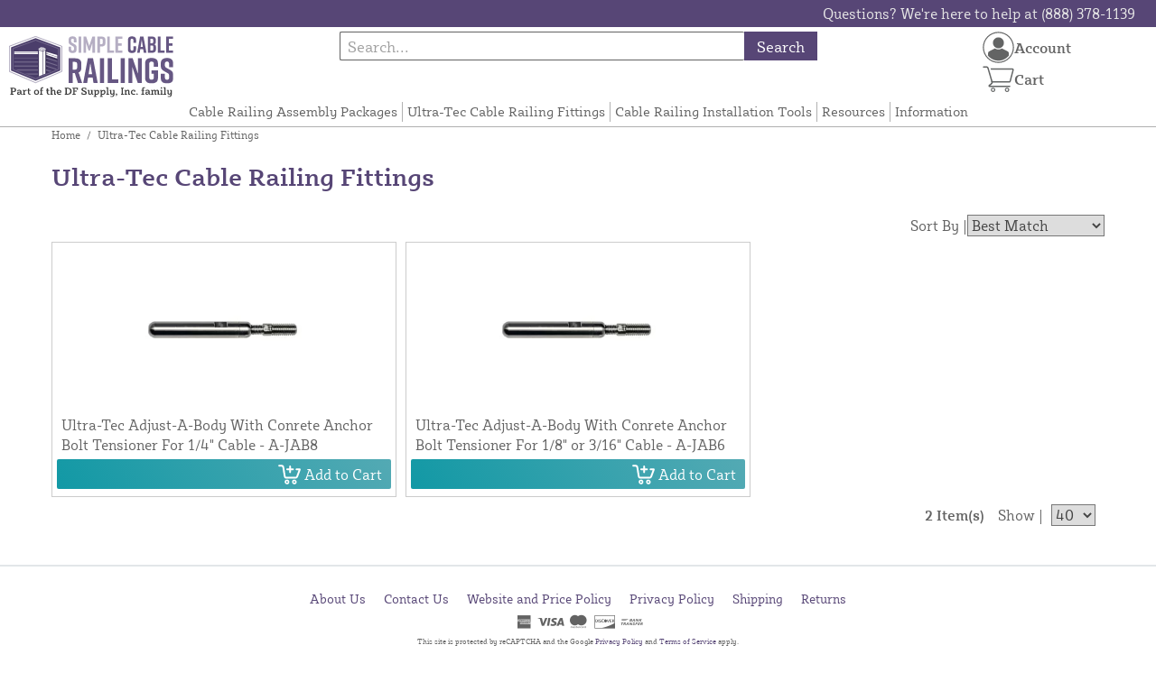

--- FILE ---
content_type: text/html; charset=UTF-8
request_url: https://simplecablerailings.com/store/cable-railing-fittings.html?fitting_type=110
body_size: 7623
content:

<!DOCTYPE html>

<!--[if lt IE 7 ]> <html lang="en" id="top" class="no-js ie6"> <![endif]-->
<!--[if IE 7 ]>    <html lang="en" id="top" class="no-js ie7"> <![endif]-->
<!--[if IE 8 ]>    <html lang="en" id="top" class="no-js ie8"> <![endif]-->
<!--[if IE 9 ]>    <html lang="en" id="top" class="no-js ie9"> <![endif]-->
<!--[if (gt IE 9)|!(IE)]><!--> <html lang="en" id="top" class="no-js"> <!--<![endif]-->

<head>
 
<meta http-equiv="Content-Type" content="text/html; charset=utf-8" />
<title>Ultra-Tec Cable Railing Fittings | Simple Cable Railings</title>
<meta name="description" content="Simple Cable Railings Fittings are important elements in the process of installing, repairing or updating a cable railing system. These durable caps, push-lock lags, tensioners, washers, fixed jaws, ferrules and more help create strong connections and attachments for cable railing system components. With these stainless steel and durable plastic fittings, your next cable railing installation or renovation project will have all of the components it needs to exceed your expectations.

" />
<meta name="keywords" content="" />
<meta name="robots" content="INDEX,FOLLOW" />
<meta name="viewport" content="width=device-width, initial-scale=1, minimum-scale=1, maximum-scale=1" />
<link rel="icon" href="https://simplecablerailings.com/store/media/favicon/default/favicon_4.png" type="image/x-icon" />
<link rel="shortcut icon" href="https://simplecablerailings.com/store/media/favicon/default/favicon_4.png" type="image/x-icon" />
<link rel="preload" href="https://simplecablerailings.com/store/skin/frontend/copper/default/fonts/SybillaPro-Book.woff2" as="font" type="font/woff2" crossorigin="anonymous">
<link rel="preload" href="https://simplecablerailings.com/store/skin/frontend/copper/default/fonts/SybillaPro-Regular.woff2" as="font" type="font/woff2" crossorigin="anonymous">
<link rel="preload" href="https://simplecablerailings.com/store/skin/frontend/copper/default/fonts/SybillaPro-Medium.woff2" as="font" type="font/woff2" crossorigin="anonymous">
<link rel="preload" href="https://simplecablerailings.com/store/skin/frontend/copper/default/fonts/SybillaPro-Bold.woff2" as="font" type="font/woff2" crossorigin="anonymous">
<link rel="dns-prefetch" href="//dfsupply.heydfs.com">
<link rel="preconnect" href="//dfsupply.heydfs.com" crossorigin>
<link rel="stylesheet" type="text/css" href="https://simplecablerailings.com/store/js/lightbox2/lightbox.min.css?build11946" />
<link rel="stylesheet" type="text/css" href="https://simplecablerailings.com/store/skin/frontend/copper/default/css/dfs-styles.min.css?build11946" media="all" />
<link rel="stylesheet" type="text/css" href="https://simplecablerailings.com/store/skin/frontend/copper/default/css/print.min.css?build11946" media="print" />
<script type="text/javascript" src="https://simplecablerailings.com/store/js/prototype/prototype.min.js?build11946"></script>
<script type="text/javascript" src="https://simplecablerailings.com/store/js/dfs/jquery-3.min.js?build11946"></script>
<script type="text/javascript" src="https://simplecablerailings.com/store/js/lib/jquery/noconflict.min.js?build11946"></script>
<script type="text/javascript" src="https://simplecablerailings.com/store/js/lib/ccard.min.js?build11946"></script>
<script type="text/javascript" src="https://simplecablerailings.com/store/js/prototype/validation.min.js?build11946"></script>
<script type="text/javascript" src="https://simplecablerailings.com/store/js/varien/js.min.js?build11946"></script>
<script type="text/javascript" src="https://simplecablerailings.com/store/js/varien/form.min.js?build11946"></script>
<script type="text/javascript" src="https://simplecablerailings.com/store/js/coreoverride/form.min.js?build11946"></script>
<script type="text/javascript" src="https://simplecablerailings.com/store/js/varien/menu.min.js?build11946"></script>
<script type="text/javascript" src="https://simplecablerailings.com/store/js/mage/cookies.min.js?build11946"></script>
<script type="text/javascript" src="https://simplecablerailings.com/store/js/lightbox2/lightbox.min.js?build11946"></script>
<script type="text/javascript" src="https://simplecablerailings.com/store/js/amasty/amlabel/amlabel_observer.js?build11946"></script>
<script type="text/javascript" src="https://simplecablerailings.com/store/js/amasty/amlabel/amlabel_height.js?build11946"></script>
<script type="text/javascript" src="https://simplecablerailings.com/store/js/varien/product_options.js?build11946"></script>
<script type="text/javascript" src="https://simplecablerailings.com/store/js/pws/jquery.rwdImageMaps.min.js?build11946" defer></script>
<script type="text/javascript" src="https://simplecablerailings.com/store/js/pws/jquery.maphilight.min.js?build11946" defer></script>
<script type="text/javascript" src="https://simplecablerailings.com/store/skin/frontend/copper/default/js/lib/modernizr.custom.min.js?build11946" defer></script>
<script type="text/javascript" src="https://simplecablerailings.com/store/skin/frontend/copper/default/js/lib/enquire.min.js?build11946" defer></script>
<script type="text/javascript" src="https://simplecablerailings.com/store/skin/frontend/copper/default/js/app.min.js?build11946" defer></script>
<script type="text/javascript" src="https://simplecablerailings.com/store/skin/frontend/copper/default/js/lib/imagesloaded.min.js?build11946" defer></script>
<script type="text/javascript" src="https://simplecablerailings.com/store/skin/frontend/copper/default/js/accessibility.min.js?build11946" defer></script>
<script type="text/javascript" src="https://simplecablerailings.com/store/skin/frontend/copper/default/js/partfinder_prefetch_fix.min.js?build11946" defer></script>
<script type="text/javascript" src="https://simplecablerailings.com/store/skin/frontend/copper/default/js/acticle_toc.min.js?build11946" defer></script>
<script type="text/javascript" src="https://simplecablerailings.com/store/skin/frontend/copper/default/js/swiper_init.min.js?build11946" defer></script>
<script type="text/javascript" src="https://simplecablerailings.com/store/skin/frontend/copper/default/js/jquery.lazy.min.js?build11946" defer></script>
<script type="text/javascript" src="https://simplecablerailings.com/store/skin/frontend/copper/default/js/tooltipster.bundle.min.js?build11946" defer></script>
<script type="text/javascript" src="https://simplecablerailings.com/store/skin/frontend/copper/default/js/tooltipster_init.js?build11946" defer></script>
<link rel="canonical" href="https://simplecablerailings.com/store/cable-railing-fittings.html" />

<script type="text/javascript">
//<![CDATA[
Mage.Cookies.path     = '/store';
Mage.Cookies.domain   = '.simplecablerailings.com';
//]]>
</script>
<meta name="viewport" content="initial-scale=1.0, width=device-width" />

<script type="text/javascript">
//<![CDATA[
optionalZipCountries = ["HK","IE","MO","PA"];
//]]>
</script>
            <!-- BEGIN GOOGLE ANALYTICS 4 CODE -->
        <script async src="https://www.googletagmanager.com/gtag/js?id=G-HM9LZNRPN2"></script>
        <script>
            window.dataLayer = window.dataLayer || [];
            function gtag(){dataLayer.push(arguments);}
            gtag('js', new Date());
            gtag('config', 'G-HM9LZNRPN2');
            gtag('event', 'view_item_list', {"currency":"USD","value":"83.08","item_list_id":"category_cable-railing-fittings","item_list_name":"Ultra-Tec Cable Railing Fittings","items":[{"id":"A-JAB6","name":"Ultra-Tec Adjust-A-Body With Conrete Anchor Bolt Tensioner For 1\/8\" or 3\/16\" Cable - A-JAB6","list_name":"Product Detail Page","brand":false,"category":"Products","price":"35.36"},{"id":"A-JAB8","name":"Ultra-Tec Adjust-A-Body With Conrete Anchor Bolt Tensioner For 1\/4\" Cable - A-JAB8","list_name":"Product Detail Page","brand":false,"category":"Products","price":"47.72"}]});        </script>
        <!-- END GOOGLE ANALYTICS 4 CODE -->
    <script language="javascript" src="https://d39bsabgls48ex.cloudfront.net/DFS_analytics/analytics.js" defer></script><script>(function(w,d,t,r,u){var f,n,i;w[u]=w[u]||[],f=function(){var o={ti:"11032913"};o.q=w[u],w[u]=new UET(o),w[u].push("pageLoad")},n=d.createElement(t),n.src=r,n.async=1,n.onload=n.onreadystatechange=function(){var s=this.readyState;s&&s!=="loaded"&&s!=="complete"||(f(),n.onload=n.onreadystatechange=null)},i=d.getElementsByTagName(t)[0],i.parentNode.insertBefore(n,i)})(window,document,"script","//bat.bing.com/bat.js","uetq");</script><script>!function(f,b,e,v,n,t,s){if(f.fbq)return;n=f.fbq=function(){n.callMethod?n.callMethod.apply(n,arguments):n.queue.push(arguments)};if(!f._fbq)f._fbq=n;n.push=n;n.loaded=!0;n.version='2.0';n.queue=[];t=b.createElement(e);t.async=!0;t.src=v;s=b.getElementsByTagName(e)[0];s.parentNode.insertBefore(t,s)}(window, document,'script','https://connect.facebook.net/en_US/fbevents.js');fbq('init', '438564248172619');fbq('track', 'PageView');</script><noscript><img height="1" width="1" style="display:none"src="https://www.facebook.com/tr?id=438564248172619&ev=PageView&noscript=1"/></noscript>
			<script>
				!function(t,e){var o,n,p,r;e.__SV||(window.posthog=e,e._i=[],e.init=function(i,s,a){function g(t,e){var o=e.split(".");2==o.length&&(t=t[o[0]],e=o[1]),t[e]=function(){t.push([e].concat(Array.prototype.slice.call(arguments,0)))}}(p=t.createElement("script")).type="text/javascript",p.async=!0,p.src=s.api_host.replace(".i.posthog.com","-assets.i.posthog.com")+"/static/array.js",(r=t.getElementsByTagName("script")[0]).parentNode.insertBefore(p,r);var u=e;for(void 0!==a?u=e[a]=[]:a="posthog",u.people=u.people||[],u.toString=function(t){var e="posthog";return"posthog"!==a&&(e+="."+a),t||(e+=" (stub)"),e},u.people.toString=function(){return u.toString(1)+".people (stub)"},o="capture identify alias people.set people.set_once set_config register register_once unregister opt_out_capturing has_opted_out_capturing opt_in_capturing reset isFeatureEnabled onFeatureFlags getFeatureFlag getFeatureFlagPayload reloadFeatureFlags group updateEarlyAccessFeatureEnrollment getEarlyAccessFeatures getActiveMatchingSurveys getSurveys getNextSurveyStep onSessionId setPersonProperties".split(" "),n=0;n<o.length;n++)g(u,o[n]);e._i.push([i,s,a])},e.__SV=1)}(document,window.posthog||[]);
				posthog.init('phc_NVGZLlUhu60BnjyTiCfsZhxhkOaYeTgdCb38a7YHVE8',{
					api_host:'https://us.i.posthog.com',
					person_profiles: 'identified_only'
				});
				posthog.register({
					domain: window.location.hostname
				});
			</script>
		


</head>
<body class="catalog-category-view prefetch-allow categorypath-cable-railing-fittings-html category-cable-railing-fittings">
<div class="wrapper">
        <noscript>
        <div class="global-site-notice noscript">
            <div class="notice-inner">
                <p>
                    <strong>JavaScript seems to be disabled in your browser.</strong><br />
                    You must have JavaScript enabled in your browser to utilize the functionality of this website.                </p>
            </div>
        </div>
    </noscript>
    <div class="page">
        <div class="calc-container">
            
<div class="header-language-background">
    <div class="header-language-container">
        <a class="welcome-msg"
            href="https://simplecablerailings.com/store/information/contact.html/"><script type="text/javascript">
//<![CDATA[
if (!Mage.Cookies.path) {
    Mage.Cookies.path = '/store';
}
if (!Mage.Cookies.domain) {
    Mage.Cookies.domain = 'simplecablerailings.com';
}
var json = Mage.Cookies.get('welcome');
if (json) {
    var html = JSON && JSON.parse(json) || json.evalJSON();
    document.write(decodeURIComponent((html + '').replace(/\+/g, '%20')));
    }
//]]>
</script></a>
    </div>
</div>

<div class="components-top-nav">
			<div class="searchbar-input">
			
<form id="search_mini_form" action="https://simplecablerailings.com/store/catalogsearch/result/" method="get">
    <div id="algolia-searchbox">
        <label for="search"></label>
        <input id="search" type="text" name="q" class="input-text algolia-search-input" autocomplete="off" spellcheck="false" autocapitalize="off" placeholder="Search..." />
        <button onclick="q" class="searchbutton">Search</button>
    </div>
</form>


			<a href="#header-search" class="skip-link skip-search search-header">
				<!-- <span class="icon"></span> -->
				<span class="label">Search</span>
			</a>
		</div>
	
    <div class="hamburger-phone-wrapper">
        <div class="menu-at-top">
            <a href="#header-nav-mobile">
                <div id="ham1" class="ham">
                    <span class="bar"></span>
                    <span class="bar"></span>
                    <span class="bar"></span>
                </div>
            </a>
        </div>
        </div>
   
    <div class="logo-at-top">
        <a class="logo" id="logo" href="https://simplecablerailings.com/store/">
            <img src="https://simplecablerailings.com/store/skin/frontend/base/default/images/simplecablerailings-logo.svg" alt="Simple Cable Railings" class="large" />
        </a>
    </div>

    <div class="print-display">
            <p class="print-display-item">simplecablerailings.com</p>
            <p class="print-display-item">sales@simplecablerailings.com</p>
            <p class="print-display-item">(888) 378-1139</p>
        </div>
    <div id="header-nav">
        
<div class="links-search">
            <nav id="nav">
            <!-- <li class="mobile-only">Menu</li> -->
            <ol class="nav-primary">
                <li  class="level0 nav-1 first"><a href="https://simplecablerailings.com/store/metal-cable-assembly-package.html" class="level0 ">Cable Railing Assembly Packages</a></li><li  class="level0 nav-2 active"><a href="https://simplecablerailings.com/store/cable-railing-fittings.html" class="level0 ">Ultra-Tec Cable Railing Fittings</a></li><li  class="level0 nav-3"><a href="https://simplecablerailings.com/store/cable-railing-installation-tools.html" class="level0 ">Cable Railing Installation Tools</a></li><li  class="level0 nav-4"><a href="https://simplecablerailings.com/store/resources.html" class="level0 ">Resources</a></li><li  class="level0 nav-5 last"><a href="https://simplecablerailings.com/store/store-information.html" class="level0 ">Information</a></li>            </ol>
        </nav>
    </div>
<div class="links-search">
<div id="header-nav-mobile">
    <nav id="mobileNav">
        <div class="mobile-menu-top">
            <div class="close-logo">
                <div class="logo-close flex">
                <div class="close-button"><span>X</span></div>
                <div class="logo-container">
                    <a href="https://simplecablerailings.com/store/">
                                                <img src="https://simplecablerailings.com/store/skin/frontend/base/default/images/simplecablerailings-logo.svg" />
                    </a>
                </div>
                <div class="cart-container">
                                    <a href="https://simplecablerailings.com/store/checkout/cart/" 
                    data-target-element="#header-cart" 
                    class="flex-col skip-cart  no-count">
                                                    <img class="cart-icon" src="https://simplecablerailings.com/store/skin/frontend/copper/default/images/icons/shoppingcart.svg" alt="cart-icon">
                        <span class="label">Cart</span>
                        <span class="count">0</span>
                    </a>
                </div>
                </div>
                <div class="account-container justify-between align-center flex">
                <a href="https://simplecablerailings.com/store/store-information/contact.html" class="mobile mobileContactUsBtn">
                        Contact Us
                    </a>
                    <ul class="account-contact">
                                            <li class="reg-sign"><a class=" myAccountBtnMobile" href="https://simplecablerailings.com/store/customer/account/login/">Sign In</a></li>
                                        </ul>
                  

                </div>
            </div>
        </div>
        <div class="menu-items flex justify-center flex-col">
    <h3>Site Menu</h3>
    
    <ul class="mobile-menu">
        <ul class="menu-level1"><li class="menu-item1"><div class="flex align-center justify-between link-href-container"><a href="https://simplecablerailings.com/store/metal-cable-assembly-package.html" class="menu-link">Cable Railing Assembly Packages</a></div></li><li class="menu-item1"><div class="flex align-center justify-between link-href-container"><a href="https://simplecablerailings.com/store/cable-railing-fittings.html" class="menu-link">Ultra-Tec Cable Railing Fittings</a></div></li><li class="menu-item1"><div class="flex align-center justify-between link-href-container"><a href="https://simplecablerailings.com/store/cable-railing-installation-tools.html" class="menu-link">Cable Railing Installation Tools</a></div></li><li class="menu-item1"><div class="flex align-center justify-between link-href-container"><a href="https://simplecablerailings.com/store/resources.html" class="menu-link">Resources</a></div></li><li class="menu-item1"><div class="flex align-center justify-between link-href-container"><a href="https://simplecablerailings.com/store/store-information.html" class="menu-link">Information</a></div></li></ul>    </ul>

<script type="text/javascript">
    $j(document).ready(function () {
        $j('.menu-level2, .menu-level3').hide(); 

        $j('.link-href-container').on('click', function (e) {
            var $submenu = $j(this).closest('li').find('> ul'); 
            var $parentItem = $j(this).closest('.menu-item1');
            var $allLinks = $j('.link-href-container'); 
            var $allSubmenus = $j('.menu-level2, .menu-level3'); 
            var $allParents = $j('.menu-item1'); 
            if ($submenu.length) {
                e.preventDefault(); 
                 $allSubmenus.not($submenu).slideUp();
                $allLinks.not(this).removeClass('expanded').css('border-bottom', '1px solid var(--border)');
                $allParents.not($parentItem).css('border-bottom', 'none');
                $j('.arrow-img').not($j(this).find('.arrow-img')).removeClass('flipped');
                $submenu.slideToggle();
                $j(this).toggleClass('expanded'); 
                if ($j(this).hasClass('expanded')) {
                    $j(this).css('border-bottom', 'none');
                    $parentItem.css('border-bottom', '1px solid var(--border)');
                } else {
                    $parentItem.css('border-bottom', 'none');
                    setTimeout(() => {
                        $j(this).css('border-bottom', '1px solid var(--border)');
                    }, 300); 
                }
                const $arrow = $j(this).find('.arrow-img');
                if ($arrow.length) {
                    $arrow.toggleClass('flipped');
                }
            }
        });
        $j('#header-nav-mobile').on('classChanged', function () {
            if (!$j(this).hasClass('active')) {
                $j('.menu-level2, .menu-level3').slideUp();
                $j('.link-href-container').removeClass('expanded'); 
                $j('.arrow-img').removeClass('flipped');
                $j('.menu-item1').css('border-bottom', 'none');

                setTimeout(() => {
                    $j('.link-href-container').css('border-bottom', '1px solid var(--border)');
                }, 300); 
            }
            
        });
        const observer = new MutationObserver(function (mutations) {
            mutations.forEach(function (mutation) {
                if (mutation.attributeName === 'class') {
                    $j(mutation.target).trigger('classChanged');
                }
            });
        });
        observer.observe(document.querySelector('#header-nav-mobile'), { attributes: true });
    });
</script>
</div>
    </nav>
</div>
</div>    </div>
    <div class="account-cart-wrapper" id="account-cart-wrapper">
    <div id="account-menu-trigger">
        <a href="https://simplecablerailings.com/store/customer/account/" class="skip-link">
        <div class="flex skip-account">
                <img id="account-icon" src="https://simplecablerailings.com/store/skin/frontend/copper/default/images/icons/account.svg" alt="cart-icon">
            <span class="label" style="font-size:16px;">Account</span>
            </div>
        </a>
        </div>
        <div class="header-minicart">
            <div class="mini-cart-header mini-header">
                
 
<a href="https://simplecablerailings.com/store/checkout/cart/" data-target-element="#header-cart" class="skip-cart  no-count">
                              <img class="cart-icon" src="https://simplecablerailings.com/store/skin/frontend/copper/default/images/icons/shoppingcart.svg" alt="cart-icon">
    <span class="label">Cart</span>
    <span class="count">0</span>
</a>            </div>
        </div>
        <div id="header-account">
            <div class="links">
        <ul>
                                    <li class="acct-nav first"><a href="https://simplecablerailings.com/store/customer/account/" title="My Account" >My Account</a></li>
                                                <li class="acct-nav "><a href="https://simplecablerailings.com/store/checkout/cart/" title="My Cart" class="top-link-cart">My Cart</a></li>
                                                <li class="acct-nav "><a href="https://simplecablerailings.com/store/purchase/" title="Checkout" class="top-link-checkout">Checkout</a></li>
                                                <li class="acct-nav "><a href="https://simplecablerailings.com/store/customer/account/create/" title="Register" >Register</a></li>
                                                <li class="acct-nav  last"><a href="https://simplecablerailings.com/store/customer/account/login/" title="Log In" >Log In</a></li>
                        </ul>
</div>
        </div>
    </div>
</div>
<script>
 $j(document).ready(function () {
    $j('#account-menu-trigger').on('click', function (e) {
        e.preventDefault(); 
        if ($j('#header-account').hasClass('skip-active')) {
            $j('#header-account').removeClass('skip-active');
        } else {
            $j('#header-account').addClass('skip-active'); 
        }
    });
    $j(document).on('click', function (e) {
        if (
            !$j(e.target).closest('#header-account').length && 
            !$j(e.target).closest('#account-menu-trigger').length 
        ) {
            $j('#header-account').removeClass('skip-active'); 
        }
    });
    $j(document).on('click', function () {
        $j('.nav-primary li.level0').removeClass('menu-active');
    });
});



</script>            <div class="main-container col1-layout">
                <div class="main">
                    <div class="breadcrumbs">
    <ul>
                    <li class="home">
                            <a href="https://simplecablerailings.com/store/" title="Go to Home Page">Home</a>
                                        <span>/ </span>
                        </li>
                    <li class="category48">
                            <strong>Ultra-Tec Cable Railing Fittings</strong>
                                    </li>
            </ul>
</div>
                    
<div class="cat-desc-head">
    <h1>Ultra-Tec Cable Railing Fittings</h1>
    </div>
                    <div class="col-main ">
                        <script type="text/javascript">
//<![CDATA[
if (!Mage.Cookies.path) {
    Mage.Cookies.path = '/store';
}
if (!Mage.Cookies.domain) {
    Mage.Cookies.domain = 'simplecablerailings.com';
}
var json = Mage.Cookies.get('global_messages');
if (json) {
    var html = JSON && JSON.parse(json) || json.evalJSON();
    document.write(decodeURIComponent((html + '').replace(/\+/g, '%20')));
            Mage.Cookies.set('global_messages', '');
    }
//]]>
</script>                        
<!--<h1></h1> -->








        <div class="category-products">
        <div class="sort-div">
        <div id="desktop-sorter">
        <div class="sorter">
                                    <div class="sort-by">
                <label>Sort By | </label>
                <select onchange="setLocation(this.value)" title="Sort By">
                                                                                                            <option value="https://simplecablerailings.com/store/cable-railing-fittings.html?dir=asc&amp;fitting_type=110&amp;order=position"  selected="selected">
                                        Best Match                                    </option>
                                                                                                                    <option value="https://simplecablerailings.com/store/cable-railing-fittings.html?dir=asc&amp;fitting_type=110&amp;order=name" >
                                        A-Z                                    </option>
                                                                                                                    <option value="https://simplecablerailings.com/store/cable-railing-fittings.html?dir=desc&amp;fitting_type=110&amp;order=price" >
                                    Price: high to low                                </option>
                                <option value="https://simplecablerailings.com/store/cable-railing-fittings.html?dir=asc&amp;fitting_type=110&amp;order=price" >
                                    Price: low to high                                </option>
                                                                        </select>
            </div>
                </div>
        </div>

        </div>
                        
                                                <ul class="products-grid">
                					                    <li class="item last" data-partnumber="A-JAB8">
                        <div class="flex justify-start flex-col">
                        <a class="item-link" href="https://simplecablerailings.com/store/ultra-tec-a-jab8-adjust-a-body-with-anchor-bolt-tensioner.html" title="Ultra-Tec Adjust-A-Body With Conrete Anchor Bolt Tensioner For 1/4&quot; Cable - A-JAB8">
                        <div class="flex justify-control">
                            <div class="product-image">
                       
                                                        <img id="product-collection-image-309" src="https://simplecablerailings.com/store/media/catalog/product/cache/1/small_image/534x/9df78eab33525d08d6e5fb8d27136e95/u/l/ultra-tec-adjust-a-body-with-concrete-anchor-bolt.jpg" srcset="https://simplecablerailings.com/store/media/catalog/product/cache/1/small_image/534x/9df78eab33525d08d6e5fb8d27136e95/u/l/ultra-tec-adjust-a-body-with-concrete-anchor-bolt.jpg 534w,
                                https://simplecablerailings.com/store/media/catalog/product/cache/1/small_image/266x/9df78eab33525d08d6e5fb8d27136e95/u/l/ultra-tec-adjust-a-body-with-concrete-anchor-bolt.jpg 266w,
                                https://simplecablerailings.com/store/media/catalog/product/cache/1/small_image/450x/9df78eab33525d08d6e5fb8d27136e95/u/l/ultra-tec-adjust-a-body-with-concrete-anchor-bolt.jpg 450w,
                                https://simplecablerailings.com/store/media/catalog/product/cache/1/small_image/372x/9df78eab33525d08d6e5fb8d27136e95/u/l/ultra-tec-adjust-a-body-with-concrete-anchor-bolt.jpg 372w,
                                https://simplecablerailings.com/store/media/catalog/product/cache/1/small_image/322x/9df78eab33525d08d6e5fb8d27136e95/u/l/ultra-tec-adjust-a-body-with-concrete-anchor-bolt.jpg 322w " sizes="(min-width: 1413px) 266px, 
                                   (max-width: 1412px) 186px,
                                   (max-width: 1010px) 161px" alt="Ultra-Tec Adjust-A-Body With Conrete Anchor Bolt Tensioner For 1/4&quot; Cable - A-JAB8" />
                            <div class="amlabel-div">
                                                            </div>
                       
                      
                    </div>
                    <div class="discounts">
                                                    </div>
                        </div>
                        <h2 class="product-name">Ultra-Tec Adjust-A-Body With Conrete Anchor Bolt Tensioner For 1/4&quot; Cable - A-JAB8</h2>
                        </a>
                        </div>
                       <div class="flex flex-col">
                       <div class="grid-tags">
                            <div class="groups">
                                                        </div>
                        </div>
                        <div class="actions">
                                                            <button type="button" 
                                        title="Add to Cart" 
                                        class="button btn-cart" 
                                        onclick="setLocation('https://simplecablerailings.com/store/checkout/cart/add/uenc/aHR0cHM6Ly9zaW1wbGVjYWJsZXJhaWxpbmdzLmNvbS9zdG9yZS9jYWJsZS1yYWlsaW5nLWZpdHRpbmdzLmh0bWw_Zml0dGluZ190eXBlPTExMA,,/product/309/form_key/wOfECM9hpBprXKPf/')"> 

                                        <span>
                                            <div class="price" id="amlabel-product-price-309" style="display:none"></div>

                                  
    <div class="price-box">
                                                                <span class="regular-price" id="product-price-309">
                     <span style="visibility:hidden;"><span class="multiplePricingEach">$47.72</span> each</span>                                            <span class="multiplePricingSub"><span class="price">$47.72</span> <span class="label-name">each</span></span>                                                        </span>
                            
        </div>


                                            Add to Cart 
                                        </span>

                                    </button>

                                                         
                            </div>
                            </div>
                    </li>
                                    					                    <li class="item last" data-partnumber="A-JAB6">
                        <div class="flex justify-start flex-col">
                        <a class="item-link" href="https://simplecablerailings.com/store/ultra-tec-a-jab6-adjust-a-body-with-anchor-bolt-tensioner.html" title="Ultra-Tec Adjust-A-Body With Conrete Anchor Bolt Tensioner For 1/8&quot; or 3/16&quot; Cable - A-JAB6">
                        <div class="flex justify-control">
                            <div class="product-image">
                       
                                                        <img id="product-collection-image-308" src="https://simplecablerailings.com/store/media/catalog/product/cache/1/small_image/534x/9df78eab33525d08d6e5fb8d27136e95/u/l/ultra-tec-adjust-a-body-with-concrete-anchor-bolt.jpg" srcset="https://simplecablerailings.com/store/media/catalog/product/cache/1/small_image/534x/9df78eab33525d08d6e5fb8d27136e95/u/l/ultra-tec-adjust-a-body-with-concrete-anchor-bolt.jpg 534w,
                                https://simplecablerailings.com/store/media/catalog/product/cache/1/small_image/266x/9df78eab33525d08d6e5fb8d27136e95/u/l/ultra-tec-adjust-a-body-with-concrete-anchor-bolt.jpg 266w,
                                https://simplecablerailings.com/store/media/catalog/product/cache/1/small_image/450x/9df78eab33525d08d6e5fb8d27136e95/u/l/ultra-tec-adjust-a-body-with-concrete-anchor-bolt.jpg 450w,
                                https://simplecablerailings.com/store/media/catalog/product/cache/1/small_image/372x/9df78eab33525d08d6e5fb8d27136e95/u/l/ultra-tec-adjust-a-body-with-concrete-anchor-bolt.jpg 372w,
                                https://simplecablerailings.com/store/media/catalog/product/cache/1/small_image/322x/9df78eab33525d08d6e5fb8d27136e95/u/l/ultra-tec-adjust-a-body-with-concrete-anchor-bolt.jpg 322w " sizes="(min-width: 1413px) 266px, 
                                   (max-width: 1412px) 186px,
                                   (max-width: 1010px) 161px" alt="Ultra-Tec Adjust-A-Body With Conrete Anchor Bolt Tensioner For 1/8&quot; or 3/16&quot; Cable - A-JAB6" />
                            <div class="amlabel-div">
                                                            </div>
                       
                      
                    </div>
                    <div class="discounts">
                                                    </div>
                        </div>
                        <h2 class="product-name">Ultra-Tec Adjust-A-Body With Conrete Anchor Bolt Tensioner For 1/8&quot; or 3/16&quot; Cable - A-JAB6</h2>
                        </a>
                        </div>
                       <div class="flex flex-col">
                       <div class="grid-tags">
                            <div class="groups">
                                                        </div>
                        </div>
                        <div class="actions">
                                                            <button type="button" 
                                        title="Add to Cart" 
                                        class="button btn-cart" 
                                        onclick="setLocation('https://simplecablerailings.com/store/checkout/cart/add/uenc/aHR0cHM6Ly9zaW1wbGVjYWJsZXJhaWxpbmdzLmNvbS9zdG9yZS9jYWJsZS1yYWlsaW5nLWZpdHRpbmdzLmh0bWw_Zml0dGluZ190eXBlPTExMA,,/product/308/form_key/wOfECM9hpBprXKPf/')"> 

                                        <span>
                                            <div class="price" id="amlabel-product-price-308" style="display:none"></div>

                                  
    <div class="price-box">
                                                                <span class="regular-price" id="product-price-308">
                     <span style="visibility:hidden;"><span class="multiplePricingEach">$35.36</span> each</span>                                            <span class="multiplePricingSub"><span class="price">$35.36</span> <span class="label-name">each</span></span>                                                        </span>
                            
        </div>


                                            Add to Cart 
                                        </span>

                                    </button>

                                                         
                            </div>
                            </div>
                    </li>
                                                </ul>
            <script type="text/javascript">
                decorateGeneric($$('ul.products-grid'), ['odd', 'even', 'first', 'last'])
            </script>
                <div class="toolbar-bottom">
            <div class="toolbar">
            <div class="flex-spacing"></div>
    <div class="pager-holder">
        
    
    
    
    
    </div>
    <div class="flex-spacing"></div>
    <div class="pager">
        <div class="count-container">
                            <p class="amount amount--no-pages">
                    <strong>2 Item(s)</strong>
                </p>
                        <div class="limiter">
                <label>Show</label>
                <select onchange="setLocation(this.value)" title="Results per page">
                                    <option value="https://simplecablerailings.com/store/cable-railing-fittings.html?fitting_type=110&amp;limit=40" selected="selected">
                        40                    </option>
                                    <option value="https://simplecablerailings.com/store/cable-railing-fittings.html?fitting_type=110&amp;limit=80">
                        80                    </option>
                                    <option value="https://simplecablerailings.com/store/cable-railing-fittings.html?fitting_type=110&amp;limit=120">
                        120                    </option>
                                    <option value="https://simplecablerailings.com/store/cable-railing-fittings.html?fitting_type=110&amp;limit=all">
                        All                    </option>
                                </select>
            </div>
        </div>
    </div>
</div>
        </div>
    </div>
                    </div>
                </div>
            </div>
        </div>
       </div>
        <div class="footer-container">
    <div class="footer">
     <ul class="cms-footer-list">
 <li class="footer-links"><a href="https://simplecablerailings.com/store/about.html">About Us</a></li>
 <li class="footer-links"><a href="https://simplecablerailings.com/store/information/contact-us.html">Contact Us</a></li>
 <li class="footer-links"><a href="https://simplecablerailings.com/store/information/website-price-policy.html">Website and Price Policy</a></li>
 <li class="footer-links"><a href="https://simplecablerailings.com/store/privacy-policy-cookie-restriction-mode">Privacy Policy</a></li>
 <li class="footer-links"><a href="https://simplecablerailings.com/store/shipping">Shipping</a></li>
 <li class="footer-links"><a href="https://simplecablerailings.com/store/returns">Returns</a></li>
 </ul>
 <div class="cms-copyright"><ul class="payment-list">
 <li><i class="pf pf-american-express-alt"></i></li>
 <li><i class="pf pf-visa"></i></li>
 <li><i class="pf pf-mastercard"></i></li>
 <li><i class="pf pf-discover"></i></li>
 <li><i class="pf pf-bank-transfer"></i></li>
 </ul></div>
 	<div class="cms-copyright-bottom">
		<div class="small-footnote">This site is protected by reCAPTCHA and the Google <a href="https://policies.google.com/privacy">Privacy Policy</a> and <a href="https://policies.google.com/terms">Terms of Service</a> apply.</div>
		&copy; 2026 DF Supply, Inc. All Rights Reserved.	</div>
    <div class="footer-banner"></div>
    </div>
</div>
                

--- FILE ---
content_type: text/css; charset: UTF-8;charset=UTF-8
request_url: https://simplecablerailings.com/store/skin/frontend/copper/default/css/supportedStyles.css
body_size: 319
content:
body{--primary:#574676;--primarychat:#57467670;--highlight:#665783;--hover:#766891;--secondary:#636363;--secondaryfaded:#63636380;--h1h2bottomborder:rgba(112, 128, 144, 0.2);--successbkg:#dbd7e3;--navfont:#444;--checkout:#0495a2;--checkouthover:#55aab4;--navfont2:#e6e6e6;--border:#ccc;--black:#000;--transblack:rgba(0, 0, 0, 0.2);--white:#fff;--offwhite:#ffffff80;--boxshadow:5px 5px 4px 0px rgba(0, 0, 0, 0.20);--bgcolor:#777;--required:#df280a;--gradient1:#57467685;--gradient2:#57467610;--account-display:flex}

--- FILE ---
content_type: image/svg+xml
request_url: https://simplecablerailings.com/store/skin/frontend/base/default/images/simplecablerailings-logo.svg
body_size: 30271
content:
<?xml version="1.0" encoding="UTF-8"?>
<svg xmlns="http://www.w3.org/2000/svg" xmlns:xlink="http://www.w3.org/1999/xlink" viewBox="0 0 1600 600">
  <defs>
    <style>
      .cls-1, .cls-2 {
        fill: #4b3e6b;
      }

      .cls-3 {
        filter: url(#drop-shadow-6);
      }

      .cls-4 {
        filter: url(#drop-shadow-5);
      }

      .cls-5, .cls-6 {
        fill: #fff;
      }

      .cls-7, .cls-8, .cls-9 {
        fill: none;
      }

      .cls-10 {
        filter: url(#drop-shadow-4);
      }

      .cls-6 {
        stroke: #4b3e6b;
        stroke-width: 4px;
      }

      .cls-6, .cls-8, .cls-2, .cls-9 {
        stroke-miterlimit: 10;
      }

      .cls-8 {
        stroke-width: 2.305px;
      }

      .cls-8, .cls-2, .cls-9 {
        stroke: #fff;
      }

      .cls-11 {
        clip-path: url(#clippath-1);
      }

      .cls-2 {
        stroke-width: 2px;
      }

      .cls-12 {
        fill: #3b3b3b;
      }

      .cls-13 {
        fill: #b5aec3;
      }

      .cls-14 {
        clip-path: url(#clippath-3);
      }

      .cls-9 {
        stroke-width: 2.317px;
      }

      .cls-15 {
        fill: #665783;
      }

      .cls-16 {
        clip-path: url(#clippath-2);
      }
    </style>
    <clipPath id="clippath">
      <polygon class="cls-7" points="637.163 788.832 598.259 803.34 598.259 839.153 637.163 855.119 676.251 839.153 676.436 803.525 637.163 788.832"/>
    </clipPath>
    <filter id="drop-shadow-1" x="658.4" y="805.57" width="32.674" height="15.467" filterUnits="userSpaceOnUse">
      <feOffset dx=".924" dy=".924"/>
      <feGaussianBlur result="blur" stdDeviation="1.848"/>
      <feFlood flood-color="#000" flood-opacity=".45"/>
      <feComposite in2="blur" operator="in"/>
      <feComposite in="SourceGraphic"/>
    </filter>
    <filter id="drop-shadow-2" x="589.799" y="805.311" width="56.385" height="4.495" filterUnits="userSpaceOnUse">
      <feOffset dx=".899" dy=".899"/>
      <feGaussianBlur result="blur-2" stdDeviation="1.799"/>
      <feFlood flood-color="#000" flood-opacity=".45"/>
      <feComposite in2="blur-2" operator="in"/>
      <feComposite in="SourceGraphic"/>
    </filter>
    <filter id="drop-shadow-3" x="591.371" y="798.764" width="98.974" height="62.5" filterUnits="userSpaceOnUse">
      <feOffset dx=".924" dy=".924"/>
      <feGaussianBlur result="blur-3" stdDeviation="1.848"/>
      <feFlood flood-color="#000" flood-opacity=".45"/>
      <feComposite in2="blur-3" operator="in"/>
      <feComposite in="SourceGraphic"/>
    </filter>
    <clipPath id="clippath-1">
      <polygon class="cls-7" points="259.32 49.209 48.758 127.733 48.758 321.568 259.32 407.981 470.883 321.568 471.883 128.733 259.32 49.209"/>
    </clipPath>
    <filter id="drop-shadow-4" x="362.016" y="152.806" width="215.332" height="101.931" filterUnits="userSpaceOnUse">
      <feOffset dx="6.088" dy="6.088"/>
      <feGaussianBlur result="blur-4" stdDeviation="12.176"/>
      <feFlood flood-color="#000" flood-opacity=".45"/>
      <feComposite in2="blur-4" operator="in"/>
      <feComposite in="SourceGraphic"/>
    </filter>
    <filter id="drop-shadow-5" x="-90.091" y="151.099" width="371.597" height="29.621" filterUnits="userSpaceOnUse">
      <feOffset dx="5.927" dy="5.927"/>
      <feGaussianBlur result="blur-5" stdDeviation="11.853"/>
      <feFlood flood-color="#000" flood-opacity=".45"/>
      <feComposite in2="blur-5" operator="in"/>
      <feComposite in="SourceGraphic"/>
    </filter>
    <filter id="drop-shadow-6" x="-79.733" y="107.955" width="652.275" height="411.901" filterUnits="userSpaceOnUse">
      <feOffset dx="6.088" dy="6.088"/>
      <feGaussianBlur result="blur-6" stdDeviation="12.176"/>
      <feFlood flood-color="#000" flood-opacity=".45"/>
      <feComposite in2="blur-6" operator="in"/>
      <feComposite in="SourceGraphic"/>
    </filter>
    <clipPath id="clippath-2">
      <rect class="cls-7" x="-79.733" y="214.011" width="365.686" height="299.55"/>
    </clipPath>
    <clipPath id="clippath-3">
      <rect class="cls-7" x="361.651" y="211.789" width="210.891" height="250.559"/>
    </clipPath>
  </defs>
  <g id="Layer_1">
    <g>
      <path class="cls-12" d="M41.616,508.571c4.086,0,7.84.386,11.257,1.153,3.417.77,6.347,1.989,8.794,3.66,2.445,1.671,4.355,3.844,5.729,6.516,1.372,2.674,2.06,5.882,2.06,9.624,0,3.809-.704,7.085-2.111,9.824-1.407,2.741-3.351,5.013-5.829,6.817-2.48,1.805-5.411,3.125-8.794,3.96-3.384.837-7.086,1.253-11.106,1.253h-8.543v16.541h9.95v8.221H13.475v-8.221h6.935v-51.128h-6.935v-8.221h28.142ZM33.073,543.259h7.237c5.694,0,9.782-1.236,12.262-3.709,2.478-2.472,3.718-5.814,3.718-10.025s-1.241-7.384-3.718-9.524c-2.48-2.138-6.568-3.208-12.262-3.208h-7.237v26.467Z"/>
      <path class="cls-12" d="M90.46,544.261h-9.749v-12.231c2.814-1.203,5.995-2.105,9.548-2.707,3.551-.601,6.834-.902,9.849-.902,3.081,0,5.845.335,8.292,1.003,2.445.669,4.538,1.703,6.282,3.107,1.742,1.404,3.081,3.208,4.02,5.414.937,2.205,1.407,4.879,1.407,8.02v16.842c0,2.005.603,3.493,1.809,4.461,1.206.969,2.847,1.453,4.925,1.453v7.419c-.537.133-1.123.233-1.759.301-.637.066-1.256.101-1.859.101-1.407,0-2.781-.168-4.121-.501-1.341-.334-2.563-.853-3.668-1.555-1.106-.701-2.027-1.604-2.764-2.706-.738-1.103-1.241-2.422-1.508-3.96h-.603c-1.407,2.874-3.535,5.18-6.382,6.917-2.848,1.738-6.282,2.607-10.302,2.607-2.211,0-4.289-.301-6.231-.903-1.944-.601-3.618-1.469-5.025-2.606-1.407-1.136-2.513-2.556-3.317-4.261-.804-1.704-1.206-3.66-1.206-5.865,0-2.739.603-5.112,1.809-7.117,1.206-2.005,2.88-3.675,5.025-5.013,2.144-1.336,4.656-2.321,7.538-2.958,2.88-.634,5.996-.953,9.347-.953h7.135v-1.403c0-1.937-.236-3.542-.703-4.812-.47-1.269-1.156-2.289-2.061-3.058-.904-.768-1.994-1.303-3.266-1.604-1.273-.301-2.68-.451-4.221-.451-1.14,0-2.463.068-3.97.201-1.508.135-2.932.436-4.271.903v6.817ZM101.415,554.787c-3.887,0-6.784.669-8.694,2.005-1.91,1.337-2.865,3.242-2.865,5.714,0,1.938.586,3.493,1.759,4.661,1.172,1.17,2.998,1.754,5.478,1.754,3.483,0,6.382-1.203,8.694-3.609,2.312-2.406,3.468-5.68,3.468-9.824v-.702h-7.84Z"/>
      <path class="cls-12" d="M150.663,529.624v3.709l-1.91,7.819h.704c.669-1.737,1.573-3.374,2.714-4.912,1.139-1.537,2.478-2.89,4.02-4.06,1.54-1.169,3.266-2.088,5.176-2.757,1.91-.668,4.036-1.003,6.382-1.003.736,0,1.473.034,2.211.1.737.068,1.407.167,2.01.301v9.725c-.537-.133-1.14-.233-1.809-.301-.671-.066-1.407-.101-2.211-.101-2.211,0-4.322.336-6.332,1.003-2.01.67-3.786,1.704-5.327,3.108-1.542,1.403-2.781,3.175-3.718,5.313-.939,2.14-1.407,4.646-1.407,7.519v13.634h7.236v7.419h-24.925v-7.419h6.231v-31.679h-7.437v-7.419h18.393Z"/>
      <path class="cls-12" d="M196.292,514.586v15.038h14.573v7.519h-14.573v19.349c0,4.21.955,7.302,2.865,9.273,1.91,1.972,5.075,2.957,9.497,2.957h1.407v7.419c-.872.133-1.877.233-3.015.301-1.141.066-2.211.101-3.216.101-5.763,0-10.37-1.519-13.82-4.562-3.452-3.04-5.176-7.935-5.176-14.686v-20.151h-7.437v-7.519h7.437v-15.038h11.458Z"/>
      <path class="cls-12" d="M268.152,528.422c3.751,0,7.135.551,10.151,1.654,3.015,1.103,5.594,2.707,7.739,4.812,2.144,2.106,3.785,4.646,4.925,7.62,1.139,2.974,1.709,6.366,1.709,10.175s-.587,7.236-1.759,10.276c-1.173,3.043-2.814,5.631-4.925,7.769-2.111,2.14-4.691,3.777-7.739,4.913-3.05,1.136-6.417,1.704-10.101,1.704-3.753,0-7.136-.569-10.151-1.704s-5.578-2.773-7.689-4.913c-2.111-2.138-3.753-4.727-4.925-7.769-1.173-3.04-1.759-6.465-1.759-10.276s.569-7.201,1.709-10.175c1.139-2.973,2.78-5.514,4.925-7.62,2.144-2.105,4.724-3.708,7.739-4.812,3.015-1.102,6.398-1.654,10.151-1.654ZM268.152,536.542c-2.146,0-4.005.401-5.578,1.203-1.575.802-2.882,1.922-3.92,3.358-1.039,1.438-1.809,3.158-2.311,5.163s-.754,4.177-.754,6.516c0,2.405.251,4.595.754,6.566.503,1.972,1.272,3.694,2.311,5.163,1.038,1.47,2.345,2.606,3.92,3.408,1.574.802,3.433,1.203,5.578,1.203s4.003-.401,5.578-1.203c1.573-.802,2.88-1.937,3.92-3.408,1.038-1.469,1.809-3.192,2.312-5.163.503-1.971.754-4.161.754-6.566,0-2.339-.251-4.511-.754-6.516s-1.274-3.725-2.312-5.163c-1.039-1.436-2.346-2.556-3.92-3.358-1.575-.802-3.434-1.203-5.578-1.203Z"/>
      <path class="cls-12" d="M335.491,512.682c-.738-.266-1.693-.485-2.865-.652-1.173-.165-2.329-.251-3.467-.251-3.686,0-6.249.853-7.689,2.556-1.441,1.704-2.161,4.461-2.161,8.271v7.018h12.463v7.519h-12.463v31.579h8.242v7.419h-26.936v-7.419h7.237v-31.579h-7.538v-7.519h7.538v-7.819c0-3.341.485-6.18,1.458-8.521.97-2.339,2.294-4.243,3.97-5.714,1.674-1.469,3.634-2.539,5.88-3.207,2.244-.668,4.639-1.003,7.186-1.003,1.742,0,3.4.134,4.975.4,1.573.268,2.965.702,4.171,1.303v7.62Z"/>
      <path class="cls-12" d="M379.813,514.586v15.038h14.573v7.519h-14.573v19.349c0,4.21.955,7.302,2.865,9.273,1.91,1.972,5.075,2.957,9.497,2.957h1.407v7.419c-.872.133-1.877.233-3.015.301-1.141.066-2.211.101-3.216.101-5.763,0-10.37-1.519-13.82-4.562-3.452-3.04-5.176-7.935-5.176-14.686v-20.151h-7.437v-7.519h7.437v-15.038h11.458Z"/>
      <path class="cls-12" d="M419.211,504.561v27.268l-2.01,7.819h.703c1.54-3.207,3.87-5.88,6.985-8.02,3.116-2.138,6.817-3.207,11.106-3.207,4.422,0,7.99,1.303,10.704,3.909,2.714,2.607,4.071,6.717,4.071,12.331v24.06h6.734v7.419h-18.191v-30.075c0-1.604-.218-2.94-.654-4.01-.436-1.068-1.022-1.937-1.759-2.606-.738-.668-1.558-1.136-2.462-1.404-.904-.266-1.827-.401-2.764-.401-1.608,0-3.166.336-4.673,1.003-1.508.67-2.849,1.605-4.02,2.808-1.173,1.202-2.095,2.64-2.764,4.311-.671,1.671-1.005,3.475-1.005,5.413v17.544h6.935v7.419h-24.624v-7.419h6.231v-56.741h-7.94v-7.419h19.398Z"/>
      <path class="cls-12" d="M477.001,555.991c.603,4.41,2.428,7.686,5.478,9.824,3.048,2.139,6.784,3.208,11.206,3.208,4.221,0,8.307-.936,12.262-2.808v8.322c-1.743.869-3.769,1.554-6.081,2.055-2.311.501-5.042.752-8.191.752-4.088,0-7.789-.519-11.106-1.554-3.317-1.036-6.131-2.589-8.443-4.662-2.311-2.071-4.105-4.662-5.377-7.769-1.274-3.107-1.91-6.699-1.91-10.777,0-3.675.518-7,1.558-9.975,1.038-2.973,2.546-5.514,4.523-7.619,1.975-2.106,4.388-3.725,7.236-4.863,2.847-1.136,6.114-1.703,9.799-1.703,3.35,0,6.348.486,8.995,1.453,2.646.97,4.89,2.323,6.734,4.061,1.842,1.739,3.249,3.844,4.221,6.316.971,2.473,1.458,5.213,1.458,8.221,0,1.337-.085,2.656-.251,3.959-.168,1.304-.42,2.491-.754,3.56h-31.358ZM498.509,549.274c0-3.743-.872-6.833-2.613-9.273-1.743-2.439-4.49-3.66-8.242-3.66-1.877,0-3.485.336-4.824,1.003-1.341.669-2.463,1.571-3.367,2.707-.904,1.138-1.592,2.491-2.061,4.06-.469,1.571-.738,3.292-.804,5.163h21.91Z"/>
      <path class="cls-12" d="M571.677,508.571c5.427,0,10.452.686,15.076,2.056,4.623,1.371,8.644,3.442,12.061,6.215,3.417,2.775,6.096,6.283,8.04,10.526,1.942,4.245,2.915,9.208,2.915,14.888,0,5.749-.972,10.744-2.915,14.988-1.944,4.245-4.623,7.769-8.04,10.576s-7.454,4.896-12.111,6.266c-4.658,1.371-9.699,2.055-15.126,2.055h-28.242v-8.221h6.935v-51.128h-6.935v-8.221h28.343ZM562.932,567.92h7.438c7.973,0,14.237-2.138,18.794-6.415,4.556-4.276,6.835-10.693,6.835-19.248,0-4.276-.587-8.02-1.759-11.228-1.173-3.208-2.865-5.864-5.076-7.97-2.211-2.105-4.909-3.674-8.09-4.712-3.183-1.035-6.751-1.554-10.704-1.554h-7.438v51.128Z"/>
      <path class="cls-12" d="M671.276,508.571v19.95h-10.452v-11.73h-22.212v20.852h20.805v8.521h-20.805v21.755h9.95v8.221h-29.549v-8.221h6.935v-51.128h-6.935v-8.221h52.263Z"/>
      <path class="cls-12" d="M752.986,527.519h-10.452v-9.824c-1.809-.802-3.719-1.354-5.729-1.655-2.01-.301-3.987-.451-5.93-.451-3.552,0-6.399.552-8.543,1.655-2.145,1.102-3.216,3.092-3.216,5.965,0,1.604.385,3.008,1.156,4.211.769,1.202,1.875,2.306,3.316,3.308,1.44,1.003,3.232,1.989,5.377,2.958,2.144.969,4.623,2.022,7.437,3.157,2.613,1.138,5.192,2.323,7.739,3.559,2.546,1.237,4.79,2.691,6.734,4.361,1.943,1.671,3.518,3.643,4.724,5.914,1.206,2.273,1.809,5.048,1.809,8.322,0,3.408-.67,6.282-2.01,8.621-1.341,2.34-3.183,4.227-5.528,5.665-2.346,1.437-5.093,2.473-8.241,3.107-3.15.634-6.533.953-10.151.953-4.422,0-8.879-.436-13.367-1.303-4.49-.868-8.443-2.072-11.86-3.61v-17.443h10.352v11.328c1.942.937,4.237,1.621,6.884,2.055,2.646.436,5.209.652,7.689.652,1.674,0,3.282-.151,4.824-.451,1.54-.301,2.897-.768,4.07-1.404,1.172-.634,2.111-1.504,2.814-2.606.703-1.103,1.055-2.456,1.055-4.06,0-1.67-.419-3.158-1.256-4.461-.839-1.303-1.96-2.472-3.367-3.509-1.407-1.036-3.065-2.005-4.975-2.908-1.91-.902-3.937-1.82-6.081-2.757-2.814-1.203-5.578-2.421-8.292-3.659-2.713-1.236-5.125-2.69-7.236-4.361-2.111-1.669-3.804-3.659-5.076-5.965-1.273-2.306-1.91-5.062-1.91-8.271,0-3.274.653-6.015,1.96-8.22,1.306-2.206,3.081-3.976,5.327-5.314,2.244-1.335,4.84-2.288,7.789-2.857,2.948-.567,6.097-.852,9.447-.852,4.221,0,8.257.368,12.111,1.102,3.852.736,7.387,1.772,10.603,3.107v15.94Z"/>
      <path class="cls-12" d="M782.634,529.624v28.873c0,3.408.804,5.864,2.413,7.368,1.608,1.504,3.518,2.256,5.729,2.256,1.742,0,3.299-.401,4.673-1.203,1.373-.802,2.528-1.888,3.468-3.258.937-1.369,1.658-2.99,2.161-4.862.503-1.871.754-3.876.754-6.015v-15.74h-6.935v-7.419h18.392v33.184c0,2.005.586,3.493,1.759,4.461,1.172.969,2.797,1.453,4.875,1.453v7.419c-.538.133-1.123.233-1.759.301-.638.066-1.256.101-1.86.101-1.406,0-2.798-.168-4.17-.501-1.374-.334-2.614-.853-3.719-1.555-1.106-.701-2.044-1.604-2.814-2.706-.771-1.103-1.292-2.422-1.559-3.96h-.603c-1.475,3.075-3.568,5.431-6.282,7.067s-5.88,2.456-9.498,2.456c-2.412,0-4.623-.386-6.633-1.153s-3.736-1.904-5.176-3.408c-1.441-1.504-2.58-3.341-3.417-5.514-.839-2.171-1.256-4.662-1.256-7.469v-22.757h-6.734v-7.419h18.191Z"/>
      <path class="cls-12" d="M843.841,529.624v4.01l-1.106,6.317h.704c1.206-3.141,3.316-5.73,6.332-7.769,3.015-2.038,6.634-3.058,10.855-3.058,2.947,0,5.544.536,7.789,1.605,2.244,1.07,4.136,2.556,5.678,4.461,1.541,1.904,2.696,4.144,3.468,6.716.769,2.574,1.156,5.364,1.156,8.372,0,3.744-.604,7.253-1.81,10.526-1.205,3.275-2.964,6.149-5.277,8.621-2.311,2.474-5.143,4.411-8.492,5.814-3.352,1.404-7.204,2.106-11.558,2.106-1.543,0-2.882-.085-4.02-.251-1.141-.167-2.179-.386-3.116-.652v14.737h8.443v7.419h-27.136v-7.419h7.237v-54.135h-7.639v-7.419h18.493ZM844.444,567.82c1.942.869,4.287,1.303,7.035,1.303,2.478,0,4.674-.467,6.583-1.404,1.91-.935,3.533-2.205,4.875-3.809,1.34-1.604,2.361-3.491,3.065-5.664.704-2.171,1.055-4.461,1.055-6.868,0-4.01-.872-7.117-2.613-9.323-1.743-2.206-4.121-3.308-7.136-3.308-1.809,0-3.502.4-5.075,1.203-1.575.802-2.949,1.904-4.12,3.308-1.173,1.403-2.078,3.042-2.714,4.912-.638,1.872-.955,3.91-.955,6.116v13.534Z"/>
      <path class="cls-12" d="M904.647,529.624v4.01l-1.106,6.317h.704c1.206-3.141,3.316-5.73,6.332-7.769,3.015-2.038,6.634-3.058,10.855-3.058,2.947,0,5.544.536,7.789,1.605,2.244,1.07,4.136,2.556,5.678,4.461,1.541,1.904,2.696,4.144,3.468,6.716.769,2.574,1.156,5.364,1.156,8.372,0,3.744-.604,7.253-1.81,10.526-1.205,3.275-2.964,6.149-5.277,8.621-2.311,2.474-5.143,4.411-8.492,5.814-3.352,1.404-7.204,2.106-11.558,2.106-1.543,0-2.882-.085-4.02-.251-1.141-.167-2.179-.386-3.116-.652v14.737h8.443v7.419h-27.136v-7.419h7.237v-54.135h-7.639v-7.419h18.493ZM905.25,567.82c1.942.869,4.287,1.303,7.035,1.303,2.478,0,4.674-.467,6.583-1.404,1.91-.935,3.533-2.205,4.875-3.809,1.34-1.604,2.361-3.491,3.065-5.664.704-2.171,1.055-4.461,1.055-6.868,0-4.01-.872-7.117-2.613-9.323-1.743-2.206-4.121-3.308-7.136-3.308-1.809,0-3.502.4-5.075,1.203-1.575.802-2.949,1.904-4.12,3.308-1.173,1.403-2.078,3.042-2.714,4.912-.638,1.872-.955,3.91-.955,6.116v13.534Z"/>
      <path class="cls-12" d="M966.056,504.561v64.16h7.94v7.419h-26.634v-7.419h7.237v-56.741h-8.04v-7.419h19.497Z"/>
      <path class="cls-12" d="M996.71,529.624v28.07c0,3.476.804,5.949,2.413,7.419,1.608,1.47,3.518,2.206,5.729,2.206,3.55,0,6.282-1.504,8.191-4.511,1.91-3.008,2.865-6.817,2.865-11.429v-14.336h-6.935v-7.419h18.392v41.604c0,9.557-2.278,16.742-6.834,21.554-4.557,4.813-10.955,7.218-19.196,7.218-2.882,0-5.512-.267-7.89-.802-2.379-.536-4.439-1.203-6.181-2.005v-8.421c1.809.936,3.835,1.637,6.08,2.106,2.244.467,4.372.702,6.382.702,5.025,0,9.029-1.488,12.011-4.461,2.981-2.975,4.473-7.737,4.473-14.286v-4.01h-.604c-1.341,2.807-3.2,4.812-5.578,6.015-2.379,1.203-5.075,1.804-8.09,1.804-4.892,0-8.894-1.504-12.011-4.511-3.115-3.008-4.673-7.351-4.673-13.033v-22.055h-6.734v-7.419h18.191Z"/>
      <path class="cls-12" d="M1040.331,587.268c1.139-.936,2.094-2.039,2.864-3.308.769-1.27,1.156-2.741,1.156-4.41,0-1.203-.201-2.122-.603-2.757-.402-.636-.872-1.286-1.407-1.955-.537-.602-1.005-1.286-1.407-2.055-.401-.768-.603-1.62-.603-2.557,0-1.669.603-3.057,1.809-4.16,1.206-1.103,2.78-1.655,4.724-1.655,2.345,0,4.07.837,5.176,2.506,1.105,1.671,1.658,3.644,1.658,5.915,0,2.073-.369,4.026-1.105,5.864-.738,1.838-1.659,3.509-2.764,5.013-1.106,1.504-2.296,2.807-3.568,3.91-1.274,1.102-2.447,1.955-3.518,2.556l-2.413-2.908Z"/>
      <path class="cls-12" d="M1116.716,508.571v8.221h-6.935v51.128h6.935v8.221h-26.534v-8.221h6.935v-51.128h-6.935v-8.221h26.534Z"/>
      <path class="cls-12" d="M1142.143,529.624v4.01l-1.508,6.015h.704c1.406-3.207,3.6-5.88,6.583-8.02,2.981-2.138,6.616-3.207,10.904-3.207,4.355,0,7.855,1.303,10.503,3.909,2.646,2.607,3.97,6.717,3.97,12.331v24.06h6.734v7.419h-18.192v-30.075c0-3.008-.688-5.163-2.06-6.466-1.374-1.303-3.133-1.955-5.277-1.955-1.675,0-3.233.336-4.674,1.003-1.441.67-2.697,1.605-3.769,2.808-1.072,1.202-1.909,2.624-2.513,4.261-.603,1.638-.904,3.458-.904,5.463v17.544h6.934v7.419h-24.624v-7.419h6.232v-31.679h-7.437v-7.419h18.392Z"/>
      <path class="cls-12" d="M1228.878,547.77h-9.548v-10.126c-1.072-.4-2.145-.684-3.215-.852-1.073-.166-2.111-.251-3.116-.251-4.422,0-7.789,1.371-10.101,4.11-2.311,2.741-3.468,6.416-3.468,11.028,0,2.942.452,5.498,1.357,7.67.904,2.172,2.144,3.977,3.718,5.414s3.4,2.506,5.478,3.207c2.076.702,4.287,1.053,6.634,1.053,1.942,0,4.036-.234,6.282-.702,2.244-.467,4.236-1.169,5.979-2.106v8.322c-1.743.936-3.853,1.637-6.332,2.105-2.479.467-5.125.702-7.939.702-4.357,0-8.226-.602-11.609-1.804-3.384-1.203-6.231-2.89-8.543-5.063-2.311-2.17-4.07-4.778-5.277-7.819-1.205-3.04-1.809-6.399-1.809-10.075,0-3.809.619-7.201,1.86-10.176,1.239-2.972,2.997-5.496,5.277-7.569,2.277-2.071,4.99-3.659,8.141-4.762,3.149-1.102,6.633-1.654,10.453-1.654,3.081,0,5.929.317,8.543.952,2.613.636,5.025,1.454,7.236,2.456v15.94Z"/>
      <path class="cls-12" d="M1247.67,564.411c1.943,0,3.533.602,4.774,1.804,1.24,1.203,1.86,2.775,1.86,4.712,0,1.872-.62,3.409-1.86,4.612-1.241,1.202-2.831,1.804-4.774,1.804-2.01,0-3.618-.602-4.824-1.804-1.206-1.203-1.809-2.74-1.809-4.612,0-1.937.603-3.509,1.809-4.712,1.206-1.202,2.814-1.804,4.824-1.804Z"/>
      <path class="cls-12" d="M1324.759,512.682c-.738-.266-1.693-.485-2.864-.652-1.174-.165-2.329-.251-3.468-.251-3.686,0-6.249.853-7.689,2.556-1.442,1.704-2.16,4.461-2.16,8.271v7.018h12.462v7.519h-12.462v31.579h8.241v7.419h-26.935v-7.419h7.237v-31.579h-7.538v-7.519h7.538v-7.819c0-3.341.485-6.18,1.458-8.521.971-2.339,2.294-4.243,3.97-5.714,1.673-1.469,3.634-2.539,5.879-3.207,2.244-.668,4.639-1.003,7.187-1.003,1.741,0,3.4.134,4.974.4,1.574.268,2.965.702,4.171,1.303v7.62Z"/>
      <path class="cls-12" d="M1340.539,544.261h-9.749v-12.231c2.814-1.203,5.996-2.105,9.548-2.707,3.55-.601,6.834-.902,9.849-.902,3.081,0,5.845.335,8.292,1.003,2.445.669,4.538,1.703,6.282,3.107,1.741,1.404,3.081,3.208,4.02,5.414.937,2.205,1.407,4.879,1.407,8.02v16.842c0,2.005.603,3.493,1.809,4.461,1.206.969,2.847,1.453,4.924,1.453v7.419c-.537.133-1.123.233-1.759.301-.637.066-1.256.101-1.859.101-1.407,0-2.782-.168-4.12-.501-1.342-.334-2.564-.853-3.669-1.555-1.105-.701-2.028-1.604-2.764-2.706-.738-1.103-1.241-2.422-1.508-3.96h-.603c-1.407,2.874-3.535,5.18-6.383,6.917-2.848,1.738-6.282,2.607-10.302,2.607-2.211,0-4.288-.301-6.232-.903-1.943-.601-3.618-1.469-5.025-2.606-1.406-1.136-2.513-2.556-3.316-4.261s-1.206-3.66-1.206-5.865c0-2.739.604-5.112,1.81-7.117,1.205-2.005,2.88-3.675,5.025-5.013,2.144-1.336,4.656-2.321,7.538-2.958,2.88-.634,5.995-.953,9.347-.953h7.135v-1.403c0-1.937-.236-3.542-.704-4.812-.469-1.269-1.155-2.289-2.06-3.058-.904-.768-1.994-1.303-3.266-1.604-1.273-.301-2.68-.451-4.221-.451-1.14,0-2.462.068-3.969.201-1.508.135-2.933.436-4.271.903v6.817ZM1351.493,554.787c-3.887,0-6.784.669-8.693,2.005-1.91,1.337-2.865,3.242-2.865,5.714,0,1.938.586,3.493,1.759,4.661,1.172,1.17,2.998,1.754,5.478,1.754,3.483,0,6.382-1.203,8.694-3.609,2.311-2.406,3.467-5.68,3.467-9.824v-.702h-7.839Z"/>
      <path class="cls-12" d="M1400.74,529.624v4.01l-1.508,6.015h.704c1.272-3.207,3.249-5.88,5.929-8.02,2.679-2.138,6.03-3.207,10.051-3.207,3.35,0,6.214.786,8.593,2.355,2.378,1.571,4.004,3.694,4.875,6.366h.603c1.407-2.807,3.433-4.962,6.08-6.465,2.646-1.504,5.745-2.256,9.297-2.256,4.423,0,7.99,1.303,10.704,3.909,2.714,2.607,4.07,6.717,4.07,12.331v24.06h6.634v7.419h-18.091v-30.075c0-2.807-.688-4.913-2.061-6.316-1.374-1.404-3.233-2.106-5.578-2.106-3.015,0-5.512,1.138-7.488,3.409-1.977,2.273-2.964,5.313-2.964,9.122v18.546h6.432v7.419h-17.689v-30.075c0-2.807-.704-4.913-2.111-6.316-1.406-1.404-3.183-2.106-5.327-2.106-1.474,0-2.864.336-4.17,1.003-1.307.67-2.43,1.589-3.368,2.757-.939,1.171-1.693,2.542-2.261,4.111-.57,1.571-.854,3.292-.854,5.162v18.045h6.432v7.419h-24.121v-7.419h6.232v-31.679h-7.437v-7.419h18.392Z"/>
      <path class="cls-12" d="M1491.697,529.624v39.098h7.939v7.419h-26.634v-7.419h7.237v-31.679h-7.237v-7.419h18.695ZM1485.164,503.359c2.345,0,4.204.651,5.578,1.954,1.372,1.304,2.06,2.958,2.06,4.963s-.688,3.66-2.06,4.963c-1.374,1.303-3.233,1.955-5.578,1.955-2.211,0-4.005-.668-5.378-2.005-1.374-1.336-2.06-2.973-2.06-4.913,0-2.005.686-3.659,2.06-4.963,1.373-1.303,3.166-1.954,5.378-1.954Z"/>
      <path class="cls-12" d="M1524.359,504.561v64.16h7.94v7.419h-26.634v-7.419h7.237v-56.741h-8.04v-7.419h19.497Z"/>
      <path class="cls-12" d="M1555.014,529.624v28.07c0,3.476.804,5.949,2.413,7.419,1.608,1.47,3.518,2.206,5.729,2.206,3.55,0,6.282-1.504,8.191-4.511,1.91-3.008,2.865-6.817,2.865-11.429v-14.336h-6.935v-7.419h18.392v41.604c0,9.557-2.278,16.742-6.834,21.554-4.557,4.813-10.955,7.218-19.196,7.218-2.882,0-5.512-.267-7.89-.802-2.379-.536-4.439-1.203-6.181-2.005v-8.421c1.809.936,3.835,1.637,6.08,2.106,2.244.467,4.372.702,6.382.702,5.025,0,9.029-1.488,12.011-4.461,2.981-2.975,4.473-7.737,4.473-14.286v-4.01h-.604c-1.341,2.807-3.2,4.812-5.578,6.015-2.379,1.203-5.075,1.804-8.09,1.804-4.892,0-8.894-1.504-12.011-4.511-3.115-3.008-4.673-7.351-4.673-13.033v-22.055h-6.734v-7.419h18.191Z"/>
    </g>
  </g>
  <g id="Layer_14_copy">
    <polygon class="cls-6" points="258.746 2.354 2.968 98.79 2.968 347.849 258.746 458.243 514.525 347.849 514.525 98.79 258.746 2.354"/>
  </g>
  <g id="Layer_15_copy">
    <polygon class="cls-1" points="259.32 19.209 19.758 109.733 19.758 338.568 259.32 439.981 498.883 338.568 498.883 109.733 259.32 19.209"/>
    <polygon class="cls-2" points="259.32 39.209 37.758 121.733 37.758 327.568 259.32 419.981 481.883 327.568 481.883 121.733 259.32 39.209"/>
  </g>
  <g id="Layer_3_copy">
    <g class="cls-11">
      <g id="Layer_12_copy_2" class="cls-10">
        <polygon class="cls-5" points="577.349 254.737 362.016 183.579 362.016 171.027 577.349 242.185 577.349 254.737"/>
        <polygon class="cls-5" points="567.634 234.155 362.016 167.176 362.016 152.806 567.634 215.175 567.634 234.155"/>
      </g>
      <g id="Layer_12_copy_2-2" data-name="Layer_12_copy_2" class="cls-4">
        <rect class="cls-5" x="-90.091" y="168.168" width="371.597" height="12.552"/>
        <rect class="cls-5" x="-90.091" y="151.099" width="371.597" height="13.218"/>
      </g>
      <g id="Layer_10_copy" class="cls-3">
        <polygon class="cls-5" points="353.057 498.194 331.376 498.194 331.376 148.835 353.057 140.162 353.057 498.194"/>
        <polygon class="cls-5" points="325.522 498.194 291.411 498.194 291.411 140.162 325.522 148.835 325.522 498.194"/>
        <polygon class="cls-5" points="327.012 143.734 287.195 133.604 287.195 122.009 327.012 132.491 327.012 143.734"/>
        <polygon class="cls-5" points="357.274 132.979 330.057 143.734 330.057 132.491 357.274 121.189 357.274 132.979"/>
        <polygon class="cls-5" points="327.012 129.7 320.133 114.583 287.195 119.862 327.012 129.7"/>
        <polygon class="cls-5" points="328.807 129.7 321.878 114.557 355.198 118.925 328.807 129.7"/>
        <polygon class="cls-5" points="287.195 118.554 319.604 113.196 317.525 107.955 287.195 118.554"/>
        <polygon class="cls-5" points="319.077 107.969 354.593 117.558 321.231 113.042 319.077 107.969"/>
        <g class="cls-16">
          <g>
            <line class="cls-9" x1="-79.733" y1="215.163" x2="281.928" y2="215.163"/>
            <line class="cls-9" x1="-79.733" y1="254.621" x2="281.928" y2="254.621"/>
            <line class="cls-9" x1="-79.733" y1="294.079" x2="281.928" y2="294.079"/>
            <line class="cls-9" x1="-79.733" y1="333.536" x2="281.928" y2="333.536"/>
            <line class="cls-9" x1="-79.733" y1="372.994" x2="281.928" y2="372.994"/>
            <line class="cls-9" x1="-79.733" y1="412.451" x2="281.928" y2="412.451"/>
            <line class="cls-9" x1="-79.733" y1="451.909" x2="281.928" y2="451.909"/>
            <line class="cls-9" x1="-79.733" y1="491.367" x2="281.928" y2="491.367"/>
          </g>
        </g>
        <g class="cls-14">
          <g>
            <line class="cls-8" x1="362.016" y1="173.019" x2="561.446" y2="239.724"/>
            <line class="cls-8" x1="362.016" y1="212.882" x2="561.446" y2="279.586"/>
            <line class="cls-8" x1="362.016" y1="252.745" x2="561.446" y2="319.449"/>
            <line class="cls-8" x1="362.016" y1="292.608" x2="561.446" y2="359.312"/>
            <line class="cls-8" x1="362.016" y1="332.471" x2="561.446" y2="399.175"/>
            <line class="cls-8" x1="362.016" y1="372.333" x2="561.446" y2="439.038"/>
            <line class="cls-8" x1="362.016" y1="412.196" x2="561.446" y2="478.9"/>
            <line class="cls-8" x1="362.016" y1="452.059" x2="561.446" y2="518.763"/>
          </g>
        </g>
      </g>
    </g>
  </g>
  <g id="Layer_4">
    <g>
      <path class="cls-15" d="M671.768,461.722l-30.944-97.324h-20.166v97.324h-40.332v-244.179h62.931c36.855,0,61.192,14.65,61.192,51.626v43.603c0,23.372-9.735,38.022-26.424,45.349l34.769,103.601h-41.027ZM620.658,329.516h21.208c13.212,0,22.252-4.883,22.252-22.325v-31.743c0-17.442-9.04-22.325-22.252-22.325h-21.208v76.393Z"/>
      <path class="cls-15" d="M814.654,407.305h-44.504l-8.692,54.417h-38.939l45.199-244.179h50.761l45.894,244.179h-41.027l-8.692-54.417ZM809.439,373.817l-17.037-108.486-17.037,108.486h34.074Z"/>
      <path class="cls-15" d="M885.921,461.722v-244.179h40.332v244.179h-40.332Z"/>
      <path class="cls-15" d="M1064.977,461.722h-102.568v-244.179h40.332v207.901h62.236v36.278Z"/>
      <path class="cls-15" d="M1087.916,461.722v-244.179h40.332v244.179h-40.332Z"/>
      <path class="cls-15" d="M1164.404,461.722v-244.179h40.332l51.109,151.042v-151.042h36.857v244.179h-38.247l-53.196-158.717v158.717h-36.854Z"/>
      <path class="cls-15" d="M1451.237,412.885c0,37.675-24.34,51.625-61.194,51.625h-2.782c-36.854,0-61.191-13.604-61.191-51.625v-146.508c0-36.278,24.337-51.626,61.191-51.626h2.782c36.854,0,61.194,15.349,61.194,51.626v34.883h-40.332v-28.604c0-17.44-9.04-22.325-22.252-22.325s-22.252,4.885-22.252,22.325v133.951c0,17.442,9.04,22.322,22.252,22.322s22.252-4.881,22.252-22.322v-36.279h-23.645v-34.185h63.976v76.742Z"/>
      <path class="cls-15" d="M1559.707,304.749v-34.186c0-15.347-8.692-20.929-20.515-20.929s-20.512,5.582-20.512,20.929v16.744c0,12.558,4.172,18.139,15.645,24.767l28.512,16.046c23.294,13.256,37.202,24.069,37.202,50.232v35.231c0,37.675-23.294,50.928-60.151,50.928h-.695c-36.854,0-60.149-12.907-60.149-50.928v-42.557h39.637v36.976c0,14.999,8.692,21.628,20.859,21.628s20.862-6.629,20.862-21.628v-19.186c0-12.557-3.825-18.836-15.992-25.464l-28.164-16.046c-23.642-13.604-37.202-24.767-37.202-50.232v-32.092c0-36.278,26.424-50.232,59.801-50.232h.695c33.379,0,59.804,13.954,59.804,50.232v39.767h-39.637Z"/>
    </g>
    <g id="Layer_5">
      <path class="cls-13" d="M632.159,60.437v-22.529c0-10.115-5.59-13.793-13.19-13.793s-13.192,3.678-13.192,13.793v11.035c0,8.275,2.683,11.954,10.061,16.322l18.334,10.575c14.98,8.736,23.923,15.862,23.923,33.104v23.218c0,24.828-14.98,33.564-38.679,33.564h-.447c-23.7,0-38.68-8.506-38.68-33.564v-28.046h25.488v24.368c0,9.885,5.59,14.253,13.416,14.253s13.416-4.368,13.416-14.253v-12.644c0-8.275-2.46-12.413-10.286-16.781l-18.111-10.575c-15.203-8.965-23.923-16.322-23.923-33.104v-21.149c0-23.908,16.992-33.104,38.457-33.104h.447c21.463,0,38.456,9.196,38.456,33.104v26.207h-25.489Z"/>
      <path class="cls-13" d="M677.765,163.885V2.965h25.936v160.92h-25.936Z"/>
      <path class="cls-13" d="M789.109,140.437h-14.533l-23.478-74.943v98.391h-24.146V2.965h24.593l30.185,93.563,30.408-93.563h25.489v160.92h-25.042v-98.391l-23.476,74.943Z"/>
      <path class="cls-13" d="M939.795,36.988v30.575c0,24.367-15.652,34.023-39.351,34.023h-14.533v62.299h-25.936V2.965h40.469c23.7,0,39.351,9.655,39.351,34.023ZM913.86,41.126c0-11.494-5.813-14.713-14.309-14.713h-13.639v51.724h13.639c8.496,0,14.309-3.218,14.309-14.713v-22.299Z"/>
      <path class="cls-13" d="M1022.293,163.885h-65.958V2.965h25.936v137.012h40.022v23.908Z"/>
      <path class="cls-13" d="M1036.151,163.885V2.965h68.641v23.448h-42.705v44.138h35.773v23.448h-35.773v46.437h43.375v23.448h-69.311Z"/>
    </g>
    <g id="Layer_6">
      <path class="cls-15" d="M1237.815,131.701c0,24.828-15.65,34.023-39.35,34.023h-.449c-23.7,0-39.35-8.965-39.35-34.023V35.149c0-23.909,15.65-34.024,39.35-34.024h.449c23.7,0,39.35,10.115,39.35,34.024v29.425h-25.936v-25.288c0-11.264-5.366-14.713-13.639-14.713s-13.637,3.449-13.637,14.713v88.276c0,11.265,5.366,14.713,13.637,14.713s13.639-3.448,13.639-14.713v-29.196h25.936v33.334Z"/>
      <path class="cls-15" d="M1307.343,128.023h-28.619l-5.59,35.862h-25.04l29.066-160.92h32.643l29.513,160.92h-26.383l-5.59-35.862ZM1303.989,105.954l-10.956-71.495-10.956,71.495h21.912Z"/>
      <path class="cls-15" d="M1413.317,80.206c13.639,2.299,18.335,13.104,18.335,25.517v26.437c0,20.23-15.205,31.725-38.904,31.725h-40.469V2.965h40.916c23.7,0,37.562,11.494,37.562,31.724v20.23c0,11.494-4.918,23.678-17.439,25.287ZM1378.215,69.402h14.533c7.379,0,12.073-3.908,12.073-12.414v-18.62c0-8.506-4.694-12.414-12.073-12.414h-14.533v43.449ZM1393.641,91.931h-15.427v48.966h15.427c7.379,0,12.075-3.907,12.075-12.413v-24.138c0-8.506-4.696-12.414-12.075-12.414Z"/>
      <path class="cls-15" d="M1516.832,163.885h-65.958V2.965h25.936v137.012h40.022v23.908Z"/>
      <path class="cls-15" d="M1530.689,163.885V2.965h68.641v23.448h-42.705v44.138h35.773v23.448h-35.773v46.437h43.375v23.448h-69.311Z"/>
    </g>
  </g>
</svg>